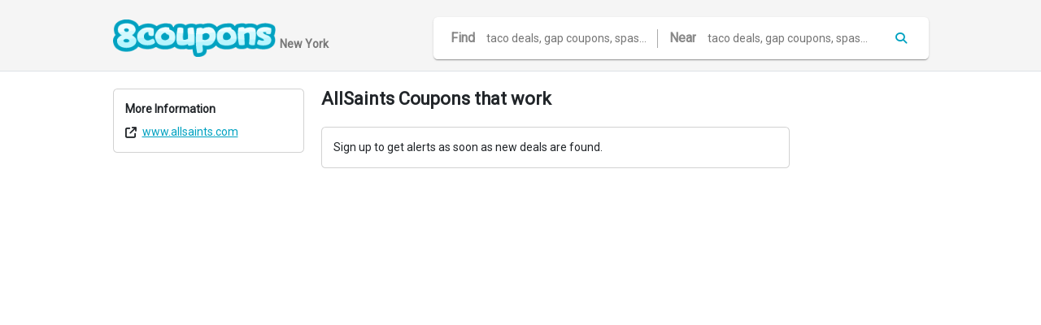

--- FILE ---
content_type: text/html; charset=utf-8
request_url: https://www.8coupons.com/stores/online/allsaints
body_size: 2342
content:
<!doctype html>
<html lang="en">

<head>
    <!-- Required meta tags -->
    <meta charset="utf-8">
    <meta name="viewport" content="width=device-width, initial-scale=1, shrink-to-fit=no">

    <!-- Bootstrap CSS -->
    <link rel="stylesheet" href="/static/main.css?t=32e2568fecc74d748ac8bf0edd6b8e06">
    <link href='https://fonts.googleapis.com/css?family=Roboto' rel='stylesheet' type='text/css'>
    <link rel="icon" type="image/x-icon" href="https://d3h8i6nclim41j.cloudfront.net/cms/media/favicon.ico">
    <link rel="stylesheet" href="https://cdnjs.cloudflare.com/ajax/libs/font-awesome/6.4.0/css/all.min.css"
        integrity="sha512-iecdLmaskl7CVkqkXNQ/ZH/XLlvWZOJyj7Yy7tcenmpD1ypASozpmT/E0iPtmFIB46ZmdtAc9eNBvH0H/ZpiBw=="
        crossorigin="anonymous" referrerpolicy="no-referrer" />
    <title>AllSaints Coupons that work | 8coupons</title>

    

<meta content="{{store.name}} Coupons, deals, discounts" name="keywords">


<meta content="{{store.name}} Coupons that work" name="description">



    

<link rel="canonical" href="/stores/online/allsaints">



    <!-- Google tag (gtag.js) -->
    <script async src="https://www.googletagmanager.com/gtag/js?id=G-5XWZ6LVE1E"></script>
    <script>
        window.dataLayer = window.dataLayer || [];
        function gtag() { dataLayer.push(arguments); }
        gtag('js', new Date());

        gtag('config', 'G-5XWZ6LVE1E');
    </script>
    <script async src="https://pagead2.googlesyndication.com/pagead/js/adsbygoogle.js?client=ca-pub-1802748593087994"
        crossorigin="anonymous"></script>
</head>

<body>
    <div class="d-flex flex-column h-100">
        <div class="bg-light-gray border-bottom">
            <div class="container pt-4">

                <div class="mb-3 d-flex align-items-center">
                    <div class="position-relative">
                        <a href="/"><img src="https://8coupons.nyc3.cdn.digitaloceanspaces.com/8coupons-logo-med.png"
                                style="width:200px" />
                        </a>
                        <span class="position-absolute fw-900"
                            style="left: 205px;bottom:5px;font-size:14px;color:#777;white-space: nowrap">New York</span>
                    </div>
                    <div class="d-none d-sm-block" style="margin-left: auto">
                        <form action="/search">
                            <div class="py-3 px-4 bg-white rounded d-flex ms-5 align-items-center"
                                style="box-shadow: 0 2px 1px -1px rgba(0,0,0,.2), 0 1px 1px 0 rgba(0,0,0,.14), 0 1px 3px 0 rgba(0,0,0,.12);">

                                <span style="color:#888;font-size:16px" class="fw-700">Find</span>
                                <input name="keywords"
                                    style="width:225px;outline:0;border-right: 1px solid rgb(170, 170, 170) !important;"
                                    class="border-0 px-3" placeholder="taco deals, gap coupons, spas...">
                                <span style="color:#888;font-size:16px" class="fw-700 ms-3">Near</span>
                                <input name="location" style="width:225px;outline:0;" class="border-0 ps-3"
                                    placeholder="taco deals, gap coupons, spas...">
                                <button type="submit" class="bg-white border-0">
                                    <i class="fa-solid fa-magnifying-glass ms-3 text-primary"></i>
                                </button>
                            </div>
                        </form>
                    </div>
                </div>
                <div class="d-flex align-items-center justify-content-around customnavbar d-none"
                    style="white-space: nowrap">
                    <a href="/"
                        class=" d-flex align-items-center justify-content-center">Near
                        Me</a>
                    <a href="/deals/restaurants"
                        class=" d-flex align-items-center justify-content-center">Eat</a>
                    <a href="/deals/things-to-do"
                        class=" d-flex align-items-center justify-content-center">Play</a>
                    <a href="/deals/travel"
                        class=" d-flex align-items-center justify-content-center">Travel</a>
                    <a href="/deals/goods"
                        class=" d-flex align-items-center justify-content-center">Shop</a>
                    <a href="/deals/spa"
                        class=" d-flex align-items-center justify-content-center">Spa</a>
                    <a href="/coupons"
                        class=" d-flex align-items-center justify-content-center">Coupons</a>
                    <a href="/events"
                        class=" d-flex align-items-center justify-content-center">Events</a>
                </div>
            </div>
        </div>

        <div class="content flex-grow-1">

            
<div class="container py-4">
    <div class="row">
        <div class="col-sm-7">
            <h1 class="mb-4 mt-0">AllSaints Coupons that work</h1>
            <div class="card mb-3">
                <div class="card-body">
                    Sign up to get alerts as soon as new deals are found.
                </div>
            </div>
            

            
        </div>
        <div class="col-sm-3 order-sm-first">
            
            <div class="card mb-3">
                <div class="card-body">
                    <div class="card-title fw-600">More Information</div>
                    
                    
                    
                    <div class="d-flex align-items-center"><i class="fa-solid fa-arrow-up-right-from-square me-2"></i>
                        <a href="http://go.skimresources.com?id=52531X1280604&amp;url=https%3A%2F%2Fwww.allsaints.com" class="text-truncate"
                            target="_blank">www.allsaints.com</a>
                    </div>
                    
                    
                    
                    
                    
                    
                    
                </div>
            </div>
            
        </div>
        <div class="col-sm-2">
            <script async
                src="https://pagead2.googlesyndication.com/pagead/js/adsbygoogle.js?client=ca-pub-1802748593087994"
                crossorigin="anonymous"></script>
            <!-- STORE #1 (Desktop) -->
            <ins class="adsbygoogle" style="display:block" data-ad-client="ca-pub-1802748593087994"
                data-ad-slot="8843079645" data-ad-format="auto" data-full-width-responsive="true"></ins>
            <script>
                (adsbygoogle = window.adsbygoogle || []).push({});
            </script>
        </div>
    </div>
</div>


        </div>

        <div class="footer bg-primary text-white p-2 mt-4">
            <div class="container" style="margin: 20px auto">
                <div class="row">
                    <div class="col-sm">
                        <div class="item header">Info</div>
                        <div class="item"><a routerlink="/about" href="/about">About Us</a></div>
                        <div class="item"><a href="/update-business-listing">Update Listing</a></div>
                        <div class="item"><a routerlink="/careers" href="/careers">Careers</a></div>
                        <div class="item"><a routerlink="/terms-and-conditions" href="/terms-and-conditions">Terms</a>
                        </div>
                        <div class="item"><a routerlink="/contact" href="/contact">Contact Us</a></div>
                    </div>
                    <div class="col-sm">
                        <div class="item header">Popular Deals</div><!---->
                        <div class="item ng-star-inserted"><a href="/holidays/black-friday">Black Friday Deals</a></div>
                        <div class="item ng-star-inserted"><a href="/holidays/cyber-monday">Cyber Monday Deals</a></div>
                    </div>
                    <div class="col-sm">
                        <div class="item header">Cities</div><!---->
                        <div class="item ng-star-inserted"><a href="/city/nyc">New York</a></div>
                        <div class="item ng-star-inserted"><a href="/city/la">Los Angeles</a></div>
                        <div class="item ng-star-inserted"><a href="/city/sf">San Francisco</a></div>
                        <div class="item ng-star-inserted"><a href="/city/miami">Miami</a></div>
                        <div class="item ng-star-inserted"><a href="/city/chicago">Chicago</a></div>
                        <div class="item more"><a routerlink="/cities" href="/cities">All Cities »</a></div>
                    </div>
                    <div class="col-sm">
                        <div class="item header">Popular Stores</div><!---->
                        <div class="item ng-star-inserted"><a href="/stores/online/gap">Gap Coupons</a></div>
                        <div class="item ng-star-inserted"><a href="/stores/online/jcpenney">JCPenney Coupons</a></div>
                        <div class="item ng-star-inserted"><a href="/stores/online/target">Target Coupons</a></div>
                        <div class="item ng-star-inserted"><a href="/stores/online/macys-com">Macy's Coupons</a></div>
                        <div class="item more"><a routerlink="/stores" href="/stores">All Stores »</a></div>
                    </div>
                </div>
            </div>
            <div style="text-align: center;margin-bottom: 10px">© 2026 8coupons inc.</div>
        </div>
    </div>

</body>

</html>

--- FILE ---
content_type: text/html; charset=utf-8
request_url: https://www.google.com/recaptcha/api2/aframe
body_size: 267
content:
<!DOCTYPE HTML><html><head><meta http-equiv="content-type" content="text/html; charset=UTF-8"></head><body><script nonce="rFSuA0Svjh-VesaJYxw4tQ">/** Anti-fraud and anti-abuse applications only. See google.com/recaptcha */ try{var clients={'sodar':'https://pagead2.googlesyndication.com/pagead/sodar?'};window.addEventListener("message",function(a){try{if(a.source===window.parent){var b=JSON.parse(a.data);var c=clients[b['id']];if(c){var d=document.createElement('img');d.src=c+b['params']+'&rc='+(localStorage.getItem("rc::a")?sessionStorage.getItem("rc::b"):"");window.document.body.appendChild(d);sessionStorage.setItem("rc::e",parseInt(sessionStorage.getItem("rc::e")||0)+1);localStorage.setItem("rc::h",'1768821964312');}}}catch(b){}});window.parent.postMessage("_grecaptcha_ready", "*");}catch(b){}</script></body></html>